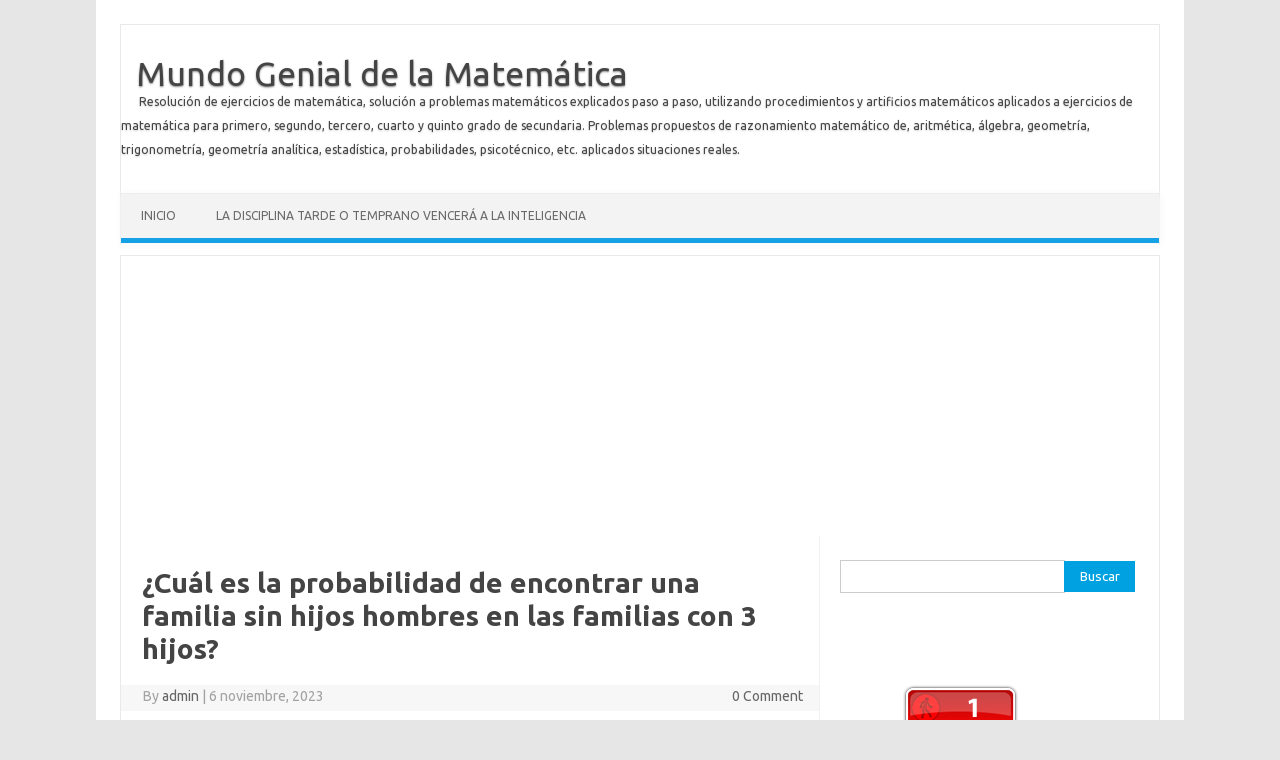

--- FILE ---
content_type: text/html; charset=UTF-8
request_url: https://mundogenial.com/2023/11/06/cual-es-la-probabilidad-de-encontrar-una-familia-sin-hijos-hombres-en-las-familias-con-3-hijos/
body_size: 47462
content:
<!DOCTYPE html>
<!--[if IE 7]>
<html class="ie ie7" lang="es">
<![endif]-->
<!--[if IE 8]>
<html class="ie ie8" lang="es">
<![endif]-->
<!--[if !(IE 7) | !(IE 8)  ]><!-->
<html lang="es">
<!--<![endif]-->
<head>
<meta name="google-site-verification" content="P-G8ZIFAnfGLX0pzqaFoZxm4Owc-7qdpvNFjXZr3qzk" />
<meta charset="UTF-8" />
<meta name="viewport" content="width=device-width" />
<link rel="profile" href="http://gmpg.org/xfn/11" />
<link rel="pingback" href="https://mundogenial.com/xmlrpc.php" />
<!--[if lt IE 9]>
<script src="https://mundogenial.com/wp-content/themes/iconic-one/js/html5.js" type="text/javascript"></script>
<![endif]-->
<title>¿Cuál es la probabilidad de encontrar una familia sin hijos hombres en las familias con 3 hijos? &#8211; Mundo Genial de la Matemática</title>
<meta name='robots' content='max-image-preview:large' />
<link rel='dns-prefetch' href='//fonts.googleapis.com' />
<link rel="alternate" type="application/rss+xml" title="Mundo Genial de la Matemática &raquo; Feed" href="https://mundogenial.com/feed/" />
<link rel="alternate" type="application/rss+xml" title="Mundo Genial de la Matemática &raquo; Feed de los comentarios" href="https://mundogenial.com/comments/feed/" />
<link rel="alternate" type="application/rss+xml" title="Mundo Genial de la Matemática &raquo; Comentario ¿Cuál es la probabilidad de encontrar una familia sin hijos hombres en las familias con 3 hijos? del feed" href="https://mundogenial.com/2023/11/06/cual-es-la-probabilidad-de-encontrar-una-familia-sin-hijos-hombres-en-las-familias-con-3-hijos/feed/" />
<script type="text/javascript">
window._wpemojiSettings = {"baseUrl":"https:\/\/s.w.org\/images\/core\/emoji\/14.0.0\/72x72\/","ext":".png","svgUrl":"https:\/\/s.w.org\/images\/core\/emoji\/14.0.0\/svg\/","svgExt":".svg","source":{"concatemoji":"https:\/\/mundogenial.com\/wp-includes\/js\/wp-emoji-release.min.js?ver=6.1.9"}};
/*! This file is auto-generated */
!function(e,a,t){var n,r,o,i=a.createElement("canvas"),p=i.getContext&&i.getContext("2d");function s(e,t){var a=String.fromCharCode,e=(p.clearRect(0,0,i.width,i.height),p.fillText(a.apply(this,e),0,0),i.toDataURL());return p.clearRect(0,0,i.width,i.height),p.fillText(a.apply(this,t),0,0),e===i.toDataURL()}function c(e){var t=a.createElement("script");t.src=e,t.defer=t.type="text/javascript",a.getElementsByTagName("head")[0].appendChild(t)}for(o=Array("flag","emoji"),t.supports={everything:!0,everythingExceptFlag:!0},r=0;r<o.length;r++)t.supports[o[r]]=function(e){if(p&&p.fillText)switch(p.textBaseline="top",p.font="600 32px Arial",e){case"flag":return s([127987,65039,8205,9895,65039],[127987,65039,8203,9895,65039])?!1:!s([55356,56826,55356,56819],[55356,56826,8203,55356,56819])&&!s([55356,57332,56128,56423,56128,56418,56128,56421,56128,56430,56128,56423,56128,56447],[55356,57332,8203,56128,56423,8203,56128,56418,8203,56128,56421,8203,56128,56430,8203,56128,56423,8203,56128,56447]);case"emoji":return!s([129777,127995,8205,129778,127999],[129777,127995,8203,129778,127999])}return!1}(o[r]),t.supports.everything=t.supports.everything&&t.supports[o[r]],"flag"!==o[r]&&(t.supports.everythingExceptFlag=t.supports.everythingExceptFlag&&t.supports[o[r]]);t.supports.everythingExceptFlag=t.supports.everythingExceptFlag&&!t.supports.flag,t.DOMReady=!1,t.readyCallback=function(){t.DOMReady=!0},t.supports.everything||(n=function(){t.readyCallback()},a.addEventListener?(a.addEventListener("DOMContentLoaded",n,!1),e.addEventListener("load",n,!1)):(e.attachEvent("onload",n),a.attachEvent("onreadystatechange",function(){"complete"===a.readyState&&t.readyCallback()})),(e=t.source||{}).concatemoji?c(e.concatemoji):e.wpemoji&&e.twemoji&&(c(e.twemoji),c(e.wpemoji)))}(window,document,window._wpemojiSettings);
</script>
<style type="text/css">
img.wp-smiley,
img.emoji {
	display: inline !important;
	border: none !important;
	box-shadow: none !important;
	height: 1em !important;
	width: 1em !important;
	margin: 0 0.07em !important;
	vertical-align: -0.1em !important;
	background: none !important;
	padding: 0 !important;
}
</style>
	<link rel='stylesheet' id='wp-block-library-css' href='https://mundogenial.com/wp-includes/css/dist/block-library/style.min.css?ver=6.1.9' type='text/css' media='all' />
<link rel='stylesheet' id='classic-theme-styles-css' href='https://mundogenial.com/wp-includes/css/classic-themes.min.css?ver=1' type='text/css' media='all' />
<style id='global-styles-inline-css' type='text/css'>
body{--wp--preset--color--black: #000000;--wp--preset--color--cyan-bluish-gray: #abb8c3;--wp--preset--color--white: #ffffff;--wp--preset--color--pale-pink: #f78da7;--wp--preset--color--vivid-red: #cf2e2e;--wp--preset--color--luminous-vivid-orange: #ff6900;--wp--preset--color--luminous-vivid-amber: #fcb900;--wp--preset--color--light-green-cyan: #7bdcb5;--wp--preset--color--vivid-green-cyan: #00d084;--wp--preset--color--pale-cyan-blue: #8ed1fc;--wp--preset--color--vivid-cyan-blue: #0693e3;--wp--preset--color--vivid-purple: #9b51e0;--wp--preset--gradient--vivid-cyan-blue-to-vivid-purple: linear-gradient(135deg,rgba(6,147,227,1) 0%,rgb(155,81,224) 100%);--wp--preset--gradient--light-green-cyan-to-vivid-green-cyan: linear-gradient(135deg,rgb(122,220,180) 0%,rgb(0,208,130) 100%);--wp--preset--gradient--luminous-vivid-amber-to-luminous-vivid-orange: linear-gradient(135deg,rgba(252,185,0,1) 0%,rgba(255,105,0,1) 100%);--wp--preset--gradient--luminous-vivid-orange-to-vivid-red: linear-gradient(135deg,rgba(255,105,0,1) 0%,rgb(207,46,46) 100%);--wp--preset--gradient--very-light-gray-to-cyan-bluish-gray: linear-gradient(135deg,rgb(238,238,238) 0%,rgb(169,184,195) 100%);--wp--preset--gradient--cool-to-warm-spectrum: linear-gradient(135deg,rgb(74,234,220) 0%,rgb(151,120,209) 20%,rgb(207,42,186) 40%,rgb(238,44,130) 60%,rgb(251,105,98) 80%,rgb(254,248,76) 100%);--wp--preset--gradient--blush-light-purple: linear-gradient(135deg,rgb(255,206,236) 0%,rgb(152,150,240) 100%);--wp--preset--gradient--blush-bordeaux: linear-gradient(135deg,rgb(254,205,165) 0%,rgb(254,45,45) 50%,rgb(107,0,62) 100%);--wp--preset--gradient--luminous-dusk: linear-gradient(135deg,rgb(255,203,112) 0%,rgb(199,81,192) 50%,rgb(65,88,208) 100%);--wp--preset--gradient--pale-ocean: linear-gradient(135deg,rgb(255,245,203) 0%,rgb(182,227,212) 50%,rgb(51,167,181) 100%);--wp--preset--gradient--electric-grass: linear-gradient(135deg,rgb(202,248,128) 0%,rgb(113,206,126) 100%);--wp--preset--gradient--midnight: linear-gradient(135deg,rgb(2,3,129) 0%,rgb(40,116,252) 100%);--wp--preset--duotone--dark-grayscale: url('#wp-duotone-dark-grayscale');--wp--preset--duotone--grayscale: url('#wp-duotone-grayscale');--wp--preset--duotone--purple-yellow: url('#wp-duotone-purple-yellow');--wp--preset--duotone--blue-red: url('#wp-duotone-blue-red');--wp--preset--duotone--midnight: url('#wp-duotone-midnight');--wp--preset--duotone--magenta-yellow: url('#wp-duotone-magenta-yellow');--wp--preset--duotone--purple-green: url('#wp-duotone-purple-green');--wp--preset--duotone--blue-orange: url('#wp-duotone-blue-orange');--wp--preset--font-size--small: 13px;--wp--preset--font-size--medium: 20px;--wp--preset--font-size--large: 36px;--wp--preset--font-size--x-large: 42px;--wp--preset--spacing--20: 0.44rem;--wp--preset--spacing--30: 0.67rem;--wp--preset--spacing--40: 1rem;--wp--preset--spacing--50: 1.5rem;--wp--preset--spacing--60: 2.25rem;--wp--preset--spacing--70: 3.38rem;--wp--preset--spacing--80: 5.06rem;}:where(.is-layout-flex){gap: 0.5em;}body .is-layout-flow > .alignleft{float: left;margin-inline-start: 0;margin-inline-end: 2em;}body .is-layout-flow > .alignright{float: right;margin-inline-start: 2em;margin-inline-end: 0;}body .is-layout-flow > .aligncenter{margin-left: auto !important;margin-right: auto !important;}body .is-layout-constrained > .alignleft{float: left;margin-inline-start: 0;margin-inline-end: 2em;}body .is-layout-constrained > .alignright{float: right;margin-inline-start: 2em;margin-inline-end: 0;}body .is-layout-constrained > .aligncenter{margin-left: auto !important;margin-right: auto !important;}body .is-layout-constrained > :where(:not(.alignleft):not(.alignright):not(.alignfull)){max-width: var(--wp--style--global--content-size);margin-left: auto !important;margin-right: auto !important;}body .is-layout-constrained > .alignwide{max-width: var(--wp--style--global--wide-size);}body .is-layout-flex{display: flex;}body .is-layout-flex{flex-wrap: wrap;align-items: center;}body .is-layout-flex > *{margin: 0;}:where(.wp-block-columns.is-layout-flex){gap: 2em;}.has-black-color{color: var(--wp--preset--color--black) !important;}.has-cyan-bluish-gray-color{color: var(--wp--preset--color--cyan-bluish-gray) !important;}.has-white-color{color: var(--wp--preset--color--white) !important;}.has-pale-pink-color{color: var(--wp--preset--color--pale-pink) !important;}.has-vivid-red-color{color: var(--wp--preset--color--vivid-red) !important;}.has-luminous-vivid-orange-color{color: var(--wp--preset--color--luminous-vivid-orange) !important;}.has-luminous-vivid-amber-color{color: var(--wp--preset--color--luminous-vivid-amber) !important;}.has-light-green-cyan-color{color: var(--wp--preset--color--light-green-cyan) !important;}.has-vivid-green-cyan-color{color: var(--wp--preset--color--vivid-green-cyan) !important;}.has-pale-cyan-blue-color{color: var(--wp--preset--color--pale-cyan-blue) !important;}.has-vivid-cyan-blue-color{color: var(--wp--preset--color--vivid-cyan-blue) !important;}.has-vivid-purple-color{color: var(--wp--preset--color--vivid-purple) !important;}.has-black-background-color{background-color: var(--wp--preset--color--black) !important;}.has-cyan-bluish-gray-background-color{background-color: var(--wp--preset--color--cyan-bluish-gray) !important;}.has-white-background-color{background-color: var(--wp--preset--color--white) !important;}.has-pale-pink-background-color{background-color: var(--wp--preset--color--pale-pink) !important;}.has-vivid-red-background-color{background-color: var(--wp--preset--color--vivid-red) !important;}.has-luminous-vivid-orange-background-color{background-color: var(--wp--preset--color--luminous-vivid-orange) !important;}.has-luminous-vivid-amber-background-color{background-color: var(--wp--preset--color--luminous-vivid-amber) !important;}.has-light-green-cyan-background-color{background-color: var(--wp--preset--color--light-green-cyan) !important;}.has-vivid-green-cyan-background-color{background-color: var(--wp--preset--color--vivid-green-cyan) !important;}.has-pale-cyan-blue-background-color{background-color: var(--wp--preset--color--pale-cyan-blue) !important;}.has-vivid-cyan-blue-background-color{background-color: var(--wp--preset--color--vivid-cyan-blue) !important;}.has-vivid-purple-background-color{background-color: var(--wp--preset--color--vivid-purple) !important;}.has-black-border-color{border-color: var(--wp--preset--color--black) !important;}.has-cyan-bluish-gray-border-color{border-color: var(--wp--preset--color--cyan-bluish-gray) !important;}.has-white-border-color{border-color: var(--wp--preset--color--white) !important;}.has-pale-pink-border-color{border-color: var(--wp--preset--color--pale-pink) !important;}.has-vivid-red-border-color{border-color: var(--wp--preset--color--vivid-red) !important;}.has-luminous-vivid-orange-border-color{border-color: var(--wp--preset--color--luminous-vivid-orange) !important;}.has-luminous-vivid-amber-border-color{border-color: var(--wp--preset--color--luminous-vivid-amber) !important;}.has-light-green-cyan-border-color{border-color: var(--wp--preset--color--light-green-cyan) !important;}.has-vivid-green-cyan-border-color{border-color: var(--wp--preset--color--vivid-green-cyan) !important;}.has-pale-cyan-blue-border-color{border-color: var(--wp--preset--color--pale-cyan-blue) !important;}.has-vivid-cyan-blue-border-color{border-color: var(--wp--preset--color--vivid-cyan-blue) !important;}.has-vivid-purple-border-color{border-color: var(--wp--preset--color--vivid-purple) !important;}.has-vivid-cyan-blue-to-vivid-purple-gradient-background{background: var(--wp--preset--gradient--vivid-cyan-blue-to-vivid-purple) !important;}.has-light-green-cyan-to-vivid-green-cyan-gradient-background{background: var(--wp--preset--gradient--light-green-cyan-to-vivid-green-cyan) !important;}.has-luminous-vivid-amber-to-luminous-vivid-orange-gradient-background{background: var(--wp--preset--gradient--luminous-vivid-amber-to-luminous-vivid-orange) !important;}.has-luminous-vivid-orange-to-vivid-red-gradient-background{background: var(--wp--preset--gradient--luminous-vivid-orange-to-vivid-red) !important;}.has-very-light-gray-to-cyan-bluish-gray-gradient-background{background: var(--wp--preset--gradient--very-light-gray-to-cyan-bluish-gray) !important;}.has-cool-to-warm-spectrum-gradient-background{background: var(--wp--preset--gradient--cool-to-warm-spectrum) !important;}.has-blush-light-purple-gradient-background{background: var(--wp--preset--gradient--blush-light-purple) !important;}.has-blush-bordeaux-gradient-background{background: var(--wp--preset--gradient--blush-bordeaux) !important;}.has-luminous-dusk-gradient-background{background: var(--wp--preset--gradient--luminous-dusk) !important;}.has-pale-ocean-gradient-background{background: var(--wp--preset--gradient--pale-ocean) !important;}.has-electric-grass-gradient-background{background: var(--wp--preset--gradient--electric-grass) !important;}.has-midnight-gradient-background{background: var(--wp--preset--gradient--midnight) !important;}.has-small-font-size{font-size: var(--wp--preset--font-size--small) !important;}.has-medium-font-size{font-size: var(--wp--preset--font-size--medium) !important;}.has-large-font-size{font-size: var(--wp--preset--font-size--large) !important;}.has-x-large-font-size{font-size: var(--wp--preset--font-size--x-large) !important;}
.wp-block-navigation a:where(:not(.wp-element-button)){color: inherit;}
:where(.wp-block-columns.is-layout-flex){gap: 2em;}
.wp-block-pullquote{font-size: 1.5em;line-height: 1.6;}
</style>
<link rel='stylesheet' id='stylesheet-css' href='https://mundogenial.com/wp-content/plugins/popular-post-widget/inc/style.css?ver=6.1.9' type='text/css' media='all' />
<link rel='stylesheet' id='themonic-fonts-css' href='https://fonts.googleapis.com/css?family=Ubuntu:400,700&#038;subset=latin,latin-ext' type='text/css' media='all' />
<link rel='stylesheet' id='themonic-style-css' href='https://mundogenial.com/wp-content/themes/iconic-one/style.css?ver=1.7.8' type='text/css' media='all' />
<link rel='stylesheet' id='custom-style-css' href='https://mundogenial.com/wp-content/themes/iconic-one/custom.css?ver=6.1.9' type='text/css' media='all' />
<!--[if lt IE 9]>
<link rel='stylesheet' id='themonic-ie-css' href='https://mundogenial.com/wp-content/themes/iconic-one/css/ie.css?ver=20130305' type='text/css' media='all' />
<![endif]-->
<link rel='stylesheet' id='A2A_SHARE_SAVE-css' href='https://mundogenial.com/wp-content/plugins/add-to-any/addtoany.min.css?ver=1.9' type='text/css' media='all' />
<link rel="https://api.w.org/" href="https://mundogenial.com/wp-json/" /><link rel="alternate" type="application/json" href="https://mundogenial.com/wp-json/wp/v2/posts/14940" /><link rel="EditURI" type="application/rsd+xml" title="RSD" href="https://mundogenial.com/xmlrpc.php?rsd" />
<link rel="wlwmanifest" type="application/wlwmanifest+xml" href="https://mundogenial.com/wp-includes/wlwmanifest.xml" />
<meta name="generator" content="WordPress 6.1.9" />
<link rel="canonical" href="https://mundogenial.com/2023/11/06/cual-es-la-probabilidad-de-encontrar-una-familia-sin-hijos-hombres-en-las-familias-con-3-hijos/" />
<link rel='shortlink' href='https://mundogenial.com/?p=14940' />
<link rel="alternate" type="application/json+oembed" href="https://mundogenial.com/wp-json/oembed/1.0/embed?url=https%3A%2F%2Fmundogenial.com%2F2023%2F11%2F06%2Fcual-es-la-probabilidad-de-encontrar-una-familia-sin-hijos-hombres-en-las-familias-con-3-hijos%2F" />
<link rel="alternate" type="text/xml+oembed" href="https://mundogenial.com/wp-json/oembed/1.0/embed?url=https%3A%2F%2Fmundogenial.com%2F2023%2F11%2F06%2Fcual-es-la-probabilidad-de-encontrar-una-familia-sin-hijos-hombres-en-las-familias-con-3-hijos%2F&#038;format=xml" />

<script type="text/javascript"><!--
var a2a_config=a2a_config||{},wpa2a={done:false,html_done:false,script_ready:false,script_load:function(){var a=document.createElement('script'),s=document.getElementsByTagName('script')[0];a.type='text/javascript';a.async=true;a.src='https://static.addtoany.com/menu/page.js';s.parentNode.insertBefore(a,s);wpa2a.script_load=function(){};},script_onready:function(){if(a2a.type=='page'){wpa2a.script_ready=true;if(wpa2a.html_done)wpa2a.init();}},init:function(){for(var i=0,el,target,targets=wpa2a.targets,length=targets.length;i<length;i++){el=document.getElementById('wpa2a_'+(i+1));target=targets[i];a2a_config.linkname=target.title;a2a_config.linkurl=target.url;if(el){a2a.init('page',{target:el});el.id='';}wpa2a.done=true;}wpa2a.targets=[];}};a2a_config.tracking_callback=['ready',wpa2a.script_onready];a2a_localize = {
	Share: "Compartir",
	Save: "Guardar",
	Subscribe: "Suscribirse",
	Email: "Email",
	Bookmark: "Marcador",
	ShowAll: "Mostrar todo",
	ShowLess: "Mostrar menos",
	FindServices: "Buscar servicios(s)",
	FindAnyServiceToAddTo: "Buscar servicio",
	PoweredBy: "Servicio ofrecido por",
	ShareViaEmail: "Share via email",
	SubscribeViaEmail: "Subscribe via email",
	BookmarkInYourBrowser: "Agregar a marcadores de tu navegador",
	BookmarkInstructions: "Press Ctrl+D or \u2318+D to bookmark this page",
	AddToYourFavorites: "Agregar a favoritos",
	SendFromWebOrProgram: "Send from any email address or email program",
	EmailProgram: "Email program"
};

//--></script>
</head>
<body class="post-template-default single single-post postid-14940 single-format-standard custom-font-enabled single-author">
<div id="page" class="site">
	<header id="masthead" class="site-header" role="banner">
					<div class="io-title-description">
			<a href="https://mundogenial.com/" title="Mundo Genial de la Matemática" rel="home">Mundo Genial de la Matemática</a>
				<br .../> 
								 <a class="site-description">Resolución de ejercicios de matemática, solución a problemas matemáticos explicados paso a paso, utilizando procedimientos y artificios matemáticos aplicados a ejercicios de matemática para primero, segundo, tercero, cuarto y quinto grado de secundaria. Problemas propuestos de razonamiento matemático de, aritmética, álgebra, geometría, trigonometría, geometría analítica, estadística, probabilidades, psicotécnico, etc. aplicados situaciones reales.</a>
						</div>
		
		
		<nav id="site-navigation" class="themonic-nav" role="navigation">
			<a class="assistive-text" href="#main" title="Skip to content">Skip to content</a>
			<ul id="menu-top" class="nav-menu"><li ><a href="https://mundogenial.com/">Inicio</a></li><li class="page_item page-item-31"><a href="https://mundogenial.com/estilos-de-aprendizaje/">LA DISCIPLINA TARDE O TEMPRANO VENCERÁ A LA INTELIGENCIA</a></li>
</ul>
		</nav><!-- #site-navigation -->
		<div class="clear"></div>
	</header><!-- #masthead -->

	<div id="main" class="wrapper">

<script async src="//pagead2.googlesyndication.com/pagead/js/adsbygoogle.js"></script>
<!-- Encabezado adaptable -->
<ins class="adsbygoogle"
     style="display:block"
     data-ad-client="ca-pub-6085298947424139"
     data-ad-slot="8975263784"
     data-ad-format="auto"></ins>
<script>
(adsbygoogle = window.adsbygoogle || []).push({});
</script>	<div id="primary" class="site-content">
		<div id="content" role="main">

			
				
	<article id="post-14940" class="post-14940 post type-post status-publish format-standard has-post-thumbnail hentry category-estadistica tag-juan-ramos-cutimbo-en-mundogenial-com-de-la-matematica tag-lucy-elena-en-mundogenial-com-de-la-matematica">
				<header class="entry-header">
						<h1 class="entry-title"><strong>¿Cuál es la probabilidad de encontrar una familia sin hijos hombres en las familias con 3 hijos?</strong></h1>
									
		<div class="below-title-meta">
		<div class="adt">
		By        <span class="vcard author">
			<span class="fn"><a href="https://mundogenial.com/author/admin/" title="Entradas de admin" rel="author">admin</a></span>
        </span>
        <span class="meta-sep">|</span> 
			<span class="date updated">6 noviembre, 2023</span>		 
        </div>
		<div class="adt-comment">
		<a class="link-comments" href="https://mundogenial.com/2023/11/06/cual-es-la-probabilidad-de-encontrar-una-familia-sin-hijos-hombres-en-las-familias-con-3-hijos/#respond">0 Comment</a> 
        </div>       
		</div><!-- below title meta end -->
			
						
		</header><!-- .entry-header -->

							<div class="entry-content">
						
<figure class="wp-block-image size-full"><a href="http://mundogenial.com/wp-content/uploads/2023/11/cual-es-la-probabilidad.....jpg" target="_blank" rel="noreferrer noopener"><img decoding="async" width="660" height="258" src="http://mundogenial.com/wp-content/uploads/2023/11/cual-es-la-probabilidad.....jpg" alt="" class="wp-image-14941" srcset="https://mundogenial.com/wp-content/uploads/2023/11/cual-es-la-probabilidad.....jpg 660w, https://mundogenial.com/wp-content/uploads/2023/11/cual-es-la-probabilidad....-300x117.jpg 300w" sizes="(max-width: 660px) 100vw, 660px" /></a></figure>

<!-- Quick Adsense WordPress Plugin: http://quicksense.net/ -->
<div style="float:none;margin:10px 0 10px 0;text-align:center;">
<div style=text-align:center;">
publicidad
</div>
<script async src="//pagead2.googlesyndication.com/pagead/js/adsbygoogle.js"></script>
<!-- Mundogenial 300x250 -->
<ins class="adsbygoogle"
     style="display:inline-block;width:300px;height:250px"
     data-ad-client="ca-pub-6085298947424139"
     data-ad-slot="5287360607"></ins>
<script>
(adsbygoogle = window.adsbygoogle || []).push({});
</script>
</div>

<div style="font-size:0px;height:0px;line-height:0px;margin:0;padding:0;clear:both"></div><div class="addtoany_share_save_container addtoany_content_bottom"><div class="a2a_kit a2a_kit_size_32 addtoany_list a2a_target" id="wpa2a_1"><a class="a2a_button_facebook" href="http://www.addtoany.com/add_to/facebook?linkurl=https%3A%2F%2Fmundogenial.com%2F2023%2F11%2F06%2Fcual-es-la-probabilidad-de-encontrar-una-familia-sin-hijos-hombres-en-las-familias-con-3-hijos%2F&amp;linkname=%C2%BFCu%C3%A1l%20es%20la%20probabilidad%20de%20encontrar%20una%20familia%20sin%20hijos%20hombres%20en%20las%20familias%20con%203%20hijos%3F" title="Facebook" rel="nofollow" target="_blank"></a><a class="a2a_button_twitter" href="http://www.addtoany.com/add_to/twitter?linkurl=https%3A%2F%2Fmundogenial.com%2F2023%2F11%2F06%2Fcual-es-la-probabilidad-de-encontrar-una-familia-sin-hijos-hombres-en-las-familias-con-3-hijos%2F&amp;linkname=%C2%BFCu%C3%A1l%20es%20la%20probabilidad%20de%20encontrar%20una%20familia%20sin%20hijos%20hombres%20en%20las%20familias%20con%203%20hijos%3F" title="Twitter" rel="nofollow" target="_blank"></a><a class="a2a_button_google_plus" href="http://www.addtoany.com/add_to/google_plus?linkurl=https%3A%2F%2Fmundogenial.com%2F2023%2F11%2F06%2Fcual-es-la-probabilidad-de-encontrar-una-familia-sin-hijos-hombres-en-las-familias-con-3-hijos%2F&amp;linkname=%C2%BFCu%C3%A1l%20es%20la%20probabilidad%20de%20encontrar%20una%20familia%20sin%20hijos%20hombres%20en%20las%20familias%20con%203%20hijos%3F" title="Google+" rel="nofollow" target="_blank"></a><a class="a2a_dd addtoany_share_save" href="https://www.addtoany.com/share_save"></a>
<script type="text/javascript"><!--
wpa2a.script_load();
//--></script>
</div></div>											</div><!-- .entry-content -->
		
	<footer class="entry-meta">
					<span>Category: <a href="https://mundogenial.com/category/estadistica/" rel="category tag">ESTADÍSTICA</a></span>
								<span>Etiquetas: <a href="https://mundogenial.com/tag/juan-ramos-cutimbo-en-mundogenial-com-de-la-matematica/" rel="tag">Juan Ramos Cutimbo en mundogenial.com de la matemática</a>, <a href="https://mundogenial.com/tag/lucy-elena-en-mundogenial-com-de-la-matematica/" rel="tag">lucy elena en mundogenial.com de la matemática</a></span>
			
           						</footer><!-- .entry-meta -->
	</article><!-- #post -->
				<nav class="nav-single">
					<div class="assistive-text">Post navigation</div>
					<span class="nav-previous"><a href="https://mundogenial.com/2023/11/03/la-estrella-alfa-centauro-esta-a-429-anos-luz-de-la-tierra-expresa-en-km-y-en-notacion-cientifica-esa-distancia/" rel="prev"><span class="meta-nav">&larr;</span> <strong>La estrella Alfa &#8211; Centauro está a 4,29 años-luz de la Tierra. Expresa en km y en notación científica esa distancia.</strong></a></span>
					<span class="nav-next"><a href="https://mundogenial.com/2023/11/14/jerarquia-de-operaciones-basicas/" rel="next">JERARQUÍA DE OPERACIONES BÁSICAS <span class="meta-nav">&rarr;</span></a></span>
				</nav><!-- .nav-single -->

				
<div id="comments" class="comments-area">

	
	
		<div id="respond" class="comment-respond">
		<h3 id="reply-title" class="comment-reply-title">Deja una respuesta <small><a rel="nofollow" id="cancel-comment-reply-link" href="/2023/11/06/cual-es-la-probabilidad-de-encontrar-una-familia-sin-hijos-hombres-en-las-familias-con-3-hijos/#respond" style="display:none;">Cancelar la respuesta</a></small></h3><form action="https://mundogenial.com/wp-comments-post.php" method="post" id="commentform" class="comment-form"><p class="comment-notes"><span id="email-notes">Tu dirección de correo electrónico no será publicada.</span> <span class="required-field-message">Los campos obligatorios están marcados con <span class="required">*</span></span></p><p class="comment-form-comment"><label for="comment">Comentario <span class="required">*</span></label> <textarea id="comment" name="comment" cols="45" rows="8" maxlength="65525" required="required"></textarea></p><p class="comment-form-author"><label for="author">Nombre <span class="required">*</span></label> <input id="author" name="author" type="text" value="" size="30" maxlength="245" autocomplete="name" required="required" /></p>
<p class="comment-form-email"><label for="email">Correo electrónico <span class="required">*</span></label> <input id="email" name="email" type="text" value="" size="30" maxlength="100" aria-describedby="email-notes" autocomplete="email" required="required" /></p>
<p class="comment-form-url"><label for="url">Web</label> <input id="url" name="url" type="text" value="" size="30" maxlength="200" autocomplete="url" /></p>
<p class="comment-form-cookies-consent"><input id="wp-comment-cookies-consent" name="wp-comment-cookies-consent" type="checkbox" value="yes" /> <label for="wp-comment-cookies-consent">Guarda mi nombre, correo electrónico y web en este navegador para la próxima vez que comente.</label></p>
<p class="form-submit"><input name="submit" type="submit" id="submit" class="submit" value="Publicar el comentario" /> <input type='hidden' name='comment_post_ID' value='14940' id='comment_post_ID' />
<input type='hidden' name='comment_parent' id='comment_parent' value='0' />
</p></form>	</div><!-- #respond -->
	
</div><!-- #comments .comments-area -->
			
		</div><!-- #content -->
	</div><!-- #primary -->


			<div id="secondary" class="widget-area" role="complementary">
			<aside id="search-2" class="widget widget_search"><form role="search" method="get" id="searchform" class="searchform" action="https://mundogenial.com/">
				<div>
					<label class="screen-reader-text" for="s">Buscar:</label>
					<input type="text" value="" name="s" id="s" />
					<input type="submit" id="searchsubmit" value="Buscar" />
				</div>
			</form></aside><aside id="text-8" class="widget widget_text">			<div class="textwidget"><script async src="//pagead2.googlesyndication.com/pagead/js/adsbygoogle.js"></script>
<!-- Encabezado adaptable -->
<ins class="adsbygoogle"
     style="display:block"
     data-ad-client="ca-pub-6085298947424139"
     data-ad-slot="8975263784"
     data-ad-format="auto"></ins>
<script>
(adsbygoogle = window.adsbygoogle || []).push({});
</script></div>
		</aside>
		<aside id="recent-posts-2" class="widget widget_recent_entries">
		<p class="widget-title">Entradas recientes</p>
		<ul>
											<li>
					<a href="https://mundogenial.com/2025/09/26/poema-de-amor-confundido/">POEMA DE AMOR CONFUNDIDO</a>
									</li>
											<li>
					<a href="https://mundogenial.com/2025/09/26/un-poema-mas/">UN POEMA MÁS</a>
									</li>
											<li>
					<a href="https://mundogenial.com/2025/09/15/contaminacion-del-rio-de-tambo-arequipa-islay-valle-de-tambo-nov-2024-mundogenial-com-de-la-matematica/">CONTAMINACIÓN DEL RIO DE TAMBO (Arequipa &#8211; Islay &#8211; Valle de Tambo) Nov. 2024 &#8211; mundogenial.com de la matemática.</a>
									</li>
											<li>
					<a href="https://mundogenial.com/2025/09/09/google-gemini-y-mundogenial-com-con-intelitencia-artificial/">Google Gemini y mundogenial.com con INTELIGENCIA ARTIFICIAL</a>
									</li>
											<li>
					<a href="https://mundogenial.com/2025/09/09/inteligencia-artificial-y-mundogenial-com-con-chat-gpt-2025/">INTELIGENCIA ARTIFICIAL y MUNDOGENIAL.COM CON CHAT GPT &#8211; 2025</a>
									</li>
					</ul>

		</aside><aside id="popular_post_widget-2" class="widget widget_popular_post_widget"><p class="widget-title">Problemas más consultados</p><ul><li><a href="https://mundogenial.com/2015/08/07/medidas-de-almacenamiento/">MEDIDAS DE ALMACENAMIENTO:</a></li><li><a href="https://mundogenial.com/2015/03/07/jornada-escolar-completa-sesiones-de-aprendizaje/">SESIONES DE APRENDIZAJE &#8211; REFORZAMIENTO PEDAGÓGICO &#8211; JORNADA ESCOLAR COMPLETA 2017 &#8211; haga clic aquí</a></li><li><a href="https://mundogenial.com/2017/11/14/en-una-clase-hay-10-alumnas-rubias-20-morenas-cinco-alumnos-rubios-y-10-morenos-un-dia-asisten-45-alumnos-encontrar-la-probabilidad-de-que-un-alumno-a-sea-hombre-b-sea-mujer-morena/">En una clase hay 10 alumnas rubias, 20 morenas, cinco alumnos rubios y 10 morenos. Un día asisten 45 alumnos, encontrar la probabilidad de que un alumno:   A) Sea hombre.      B) Sea mujer morena.     C) Sea hombre o mujer.</a></li><li><a href="https://mundogenial.com/2017/11/14/se-lanzan-dos-dados-al-aire-y-se-anota-la-suma-de-los-puntos-obtenidos-se-pide-a-la-probabilidad-de-que-salga-el-7-b-la-probabilidad-de-que-el-numero-obtenido-sea-par-c-la-probabilidad-de/">Se lanzan dos dados al aire y se anota la suma de los puntos obtenidos. Se pide:  A)  La probabilidad de que salga el 7.  B)  La probabilidad de que el número obtenido sea par.   C) La probabilidad de que el número obtenido sea múltiplo de tres.</a></li><li><a href="https://mundogenial.com/2017/11/14/se-lanzan-tres-dados-encontrar-la-probabilidad-de-que-a-salga-6-en-todos-b-los-puntos-obtenidos-sumen-7/">Se lanzan tres dados. Encontrar la probabilidad de que:  A) Salga 6 en todos.    B)  Los puntos obtenidos sumen 7.</a></li></ul></aside><aside id="archives-2" class="widget widget_archive"><p class="widget-title">Archivos</p>
			<ul>
					<li><a href='https://mundogenial.com/2025/09/'>septiembre 2025</a></li>
	<li><a href='https://mundogenial.com/2025/07/'>julio 2025</a></li>
	<li><a href='https://mundogenial.com/2025/06/'>junio 2025</a></li>
	<li><a href='https://mundogenial.com/2025/05/'>mayo 2025</a></li>
	<li><a href='https://mundogenial.com/2024/11/'>noviembre 2024</a></li>
	<li><a href='https://mundogenial.com/2024/09/'>septiembre 2024</a></li>
	<li><a href='https://mundogenial.com/2024/08/'>agosto 2024</a></li>
	<li><a href='https://mundogenial.com/2024/07/'>julio 2024</a></li>
	<li><a href='https://mundogenial.com/2024/06/'>junio 2024</a></li>
	<li><a href='https://mundogenial.com/2024/05/'>mayo 2024</a></li>
	<li><a href='https://mundogenial.com/2024/04/'>abril 2024</a></li>
	<li><a href='https://mundogenial.com/2024/03/'>marzo 2024</a></li>
	<li><a href='https://mundogenial.com/2024/01/'>enero 2024</a></li>
	<li><a href='https://mundogenial.com/2023/12/'>diciembre 2023</a></li>
	<li><a href='https://mundogenial.com/2023/11/'>noviembre 2023</a></li>
	<li><a href='https://mundogenial.com/2023/10/'>octubre 2023</a></li>
	<li><a href='https://mundogenial.com/2023/09/'>septiembre 2023</a></li>
	<li><a href='https://mundogenial.com/2023/08/'>agosto 2023</a></li>
	<li><a href='https://mundogenial.com/2023/07/'>julio 2023</a></li>
	<li><a href='https://mundogenial.com/2023/06/'>junio 2023</a></li>
	<li><a href='https://mundogenial.com/2023/05/'>mayo 2023</a></li>
	<li><a href='https://mundogenial.com/2023/04/'>abril 2023</a></li>
	<li><a href='https://mundogenial.com/2023/03/'>marzo 2023</a></li>
	<li><a href='https://mundogenial.com/2023/02/'>febrero 2023</a></li>
	<li><a href='https://mundogenial.com/2023/01/'>enero 2023</a></li>
	<li><a href='https://mundogenial.com/2022/12/'>diciembre 2022</a></li>
	<li><a href='https://mundogenial.com/2022/11/'>noviembre 2022</a></li>
	<li><a href='https://mundogenial.com/2022/10/'>octubre 2022</a></li>
	<li><a href='https://mundogenial.com/2022/09/'>septiembre 2022</a></li>
	<li><a href='https://mundogenial.com/2022/08/'>agosto 2022</a></li>
	<li><a href='https://mundogenial.com/2022/07/'>julio 2022</a></li>
	<li><a href='https://mundogenial.com/2022/06/'>junio 2022</a></li>
	<li><a href='https://mundogenial.com/2022/05/'>mayo 2022</a></li>
	<li><a href='https://mundogenial.com/2022/04/'>abril 2022</a></li>
	<li><a href='https://mundogenial.com/2022/03/'>marzo 2022</a></li>
	<li><a href='https://mundogenial.com/2022/02/'>febrero 2022</a></li>
	<li><a href='https://mundogenial.com/2022/01/'>enero 2022</a></li>
	<li><a href='https://mundogenial.com/2021/12/'>diciembre 2021</a></li>
	<li><a href='https://mundogenial.com/2021/11/'>noviembre 2021</a></li>
	<li><a href='https://mundogenial.com/2021/10/'>octubre 2021</a></li>
	<li><a href='https://mundogenial.com/2021/09/'>septiembre 2021</a></li>
	<li><a href='https://mundogenial.com/2021/08/'>agosto 2021</a></li>
	<li><a href='https://mundogenial.com/2021/07/'>julio 2021</a></li>
	<li><a href='https://mundogenial.com/2021/06/'>junio 2021</a></li>
	<li><a href='https://mundogenial.com/2021/05/'>mayo 2021</a></li>
	<li><a href='https://mundogenial.com/2021/04/'>abril 2021</a></li>
	<li><a href='https://mundogenial.com/2021/03/'>marzo 2021</a></li>
	<li><a href='https://mundogenial.com/2021/02/'>febrero 2021</a></li>
	<li><a href='https://mundogenial.com/2021/01/'>enero 2021</a></li>
	<li><a href='https://mundogenial.com/2020/12/'>diciembre 2020</a></li>
	<li><a href='https://mundogenial.com/2020/11/'>noviembre 2020</a></li>
	<li><a href='https://mundogenial.com/2020/10/'>octubre 2020</a></li>
	<li><a href='https://mundogenial.com/2020/09/'>septiembre 2020</a></li>
	<li><a href='https://mundogenial.com/2020/08/'>agosto 2020</a></li>
	<li><a href='https://mundogenial.com/2020/07/'>julio 2020</a></li>
	<li><a href='https://mundogenial.com/2020/06/'>junio 2020</a></li>
	<li><a href='https://mundogenial.com/2020/05/'>mayo 2020</a></li>
	<li><a href='https://mundogenial.com/2020/04/'>abril 2020</a></li>
	<li><a href='https://mundogenial.com/2020/03/'>marzo 2020</a></li>
	<li><a href='https://mundogenial.com/2020/02/'>febrero 2020</a></li>
	<li><a href='https://mundogenial.com/2020/01/'>enero 2020</a></li>
	<li><a href='https://mundogenial.com/2019/12/'>diciembre 2019</a></li>
	<li><a href='https://mundogenial.com/2019/11/'>noviembre 2019</a></li>
	<li><a href='https://mundogenial.com/2019/10/'>octubre 2019</a></li>
	<li><a href='https://mundogenial.com/2019/09/'>septiembre 2019</a></li>
	<li><a href='https://mundogenial.com/2019/08/'>agosto 2019</a></li>
	<li><a href='https://mundogenial.com/2019/07/'>julio 2019</a></li>
	<li><a href='https://mundogenial.com/2019/06/'>junio 2019</a></li>
	<li><a href='https://mundogenial.com/2019/05/'>mayo 2019</a></li>
	<li><a href='https://mundogenial.com/2019/04/'>abril 2019</a></li>
	<li><a href='https://mundogenial.com/2019/03/'>marzo 2019</a></li>
	<li><a href='https://mundogenial.com/2019/02/'>febrero 2019</a></li>
	<li><a href='https://mundogenial.com/2019/01/'>enero 2019</a></li>
	<li><a href='https://mundogenial.com/2018/12/'>diciembre 2018</a></li>
	<li><a href='https://mundogenial.com/2018/11/'>noviembre 2018</a></li>
	<li><a href='https://mundogenial.com/2018/10/'>octubre 2018</a></li>
	<li><a href='https://mundogenial.com/2018/09/'>septiembre 2018</a></li>
	<li><a href='https://mundogenial.com/2018/08/'>agosto 2018</a></li>
	<li><a href='https://mundogenial.com/2018/07/'>julio 2018</a></li>
	<li><a href='https://mundogenial.com/2018/06/'>junio 2018</a></li>
	<li><a href='https://mundogenial.com/2018/05/'>mayo 2018</a></li>
	<li><a href='https://mundogenial.com/2018/04/'>abril 2018</a></li>
	<li><a href='https://mundogenial.com/2018/03/'>marzo 2018</a></li>
	<li><a href='https://mundogenial.com/2018/02/'>febrero 2018</a></li>
	<li><a href='https://mundogenial.com/2018/01/'>enero 2018</a></li>
	<li><a href='https://mundogenial.com/2017/12/'>diciembre 2017</a></li>
	<li><a href='https://mundogenial.com/2017/11/'>noviembre 2017</a></li>
	<li><a href='https://mundogenial.com/2017/10/'>octubre 2017</a></li>
	<li><a href='https://mundogenial.com/2017/09/'>septiembre 2017</a></li>
	<li><a href='https://mundogenial.com/2017/08/'>agosto 2017</a></li>
	<li><a href='https://mundogenial.com/2017/07/'>julio 2017</a></li>
	<li><a href='https://mundogenial.com/2017/06/'>junio 2017</a></li>
	<li><a href='https://mundogenial.com/2017/05/'>mayo 2017</a></li>
	<li><a href='https://mundogenial.com/2017/04/'>abril 2017</a></li>
	<li><a href='https://mundogenial.com/2017/03/'>marzo 2017</a></li>
	<li><a href='https://mundogenial.com/2017/02/'>febrero 2017</a></li>
	<li><a href='https://mundogenial.com/2017/01/'>enero 2017</a></li>
	<li><a href='https://mundogenial.com/2016/12/'>diciembre 2016</a></li>
	<li><a href='https://mundogenial.com/2016/11/'>noviembre 2016</a></li>
	<li><a href='https://mundogenial.com/2016/10/'>octubre 2016</a></li>
	<li><a href='https://mundogenial.com/2016/09/'>septiembre 2016</a></li>
	<li><a href='https://mundogenial.com/2016/08/'>agosto 2016</a></li>
	<li><a href='https://mundogenial.com/2016/07/'>julio 2016</a></li>
	<li><a href='https://mundogenial.com/2016/06/'>junio 2016</a></li>
	<li><a href='https://mundogenial.com/2016/05/'>mayo 2016</a></li>
	<li><a href='https://mundogenial.com/2016/04/'>abril 2016</a></li>
	<li><a href='https://mundogenial.com/2016/03/'>marzo 2016</a></li>
	<li><a href='https://mundogenial.com/2016/02/'>febrero 2016</a></li>
	<li><a href='https://mundogenial.com/2016/01/'>enero 2016</a></li>
	<li><a href='https://mundogenial.com/2015/12/'>diciembre 2015</a></li>
	<li><a href='https://mundogenial.com/2015/11/'>noviembre 2015</a></li>
	<li><a href='https://mundogenial.com/2015/10/'>octubre 2015</a></li>
	<li><a href='https://mundogenial.com/2015/09/'>septiembre 2015</a></li>
	<li><a href='https://mundogenial.com/2015/08/'>agosto 2015</a></li>
	<li><a href='https://mundogenial.com/2015/07/'>julio 2015</a></li>
	<li><a href='https://mundogenial.com/2015/06/'>junio 2015</a></li>
	<li><a href='https://mundogenial.com/2015/05/'>mayo 2015</a></li>
	<li><a href='https://mundogenial.com/2015/04/'>abril 2015</a></li>
	<li><a href='https://mundogenial.com/2015/03/'>marzo 2015</a></li>
	<li><a href='https://mundogenial.com/2015/02/'>febrero 2015</a></li>
	<li><a href='https://mundogenial.com/2015/01/'>enero 2015</a></li>
	<li><a href='https://mundogenial.com/2014/12/'>diciembre 2014</a></li>
	<li><a href='https://mundogenial.com/2014/11/'>noviembre 2014</a></li>
	<li><a href='https://mundogenial.com/2014/10/'>octubre 2014</a></li>
			</ul>

			</aside><aside id="categories-2" class="widget widget_categories"><p class="widget-title">Categorías</p>
			<ul>
					<li class="cat-item cat-item-5"><a href="https://mundogenial.com/category/algebra/">ALGEBRA</a>
</li>
	<li class="cat-item cat-item-6"><a href="https://mundogenial.com/category/aritmetica/">ARITMÉTICA</a>
</li>
	<li class="cat-item cat-item-16"><a href="https://mundogenial.com/category/articulos-interesantes-para-el-cerebro/">ARTÍCULOS INTERESANTES PARA EL CEREBRO</a>
</li>
	<li class="cat-item cat-item-32"><a href="https://mundogenial.com/category/chistes-para-mi-salud/">CHISTES PARA MI SALUD</a>
</li>
	<li class="cat-item cat-item-15"><a href="https://mundogenial.com/category/comprension-de-lecturas-hermosas/">COMPRENSIÓN DE LECTURAS HERMOSAS</a>
</li>
	<li class="cat-item cat-item-710"><a href="https://mundogenial.com/category/creacion-mundogenial-com-16-10-2014/">CREACIÓN MUNDOGENIAL.COM &#8211; 16-10-2014</a>
</li>
	<li class="cat-item cat-item-12"><a href="https://mundogenial.com/category/estadistica/">ESTADÍSTICA</a>
</li>
	<li class="cat-item cat-item-782"><a href="https://mundogenial.com/category/fisica-basica/">FÍSICA BÁSICA</a>
</li>
	<li class="cat-item cat-item-348"><a href="https://mundogenial.com/category/geogebra/">GEOGEBRA</a>
</li>
	<li class="cat-item cat-item-7"><a href="https://mundogenial.com/category/geometria/">GEOMETRÍA</a>
</li>
	<li class="cat-item cat-item-8"><a href="https://mundogenial.com/category/geometria-analitica/">GEOMETRÍA ANALÍTICA</a>
</li>
	<li class="cat-item cat-item-141"><a href="https://mundogenial.com/category/habilidad-aritmetica/">habilidad aritmética</a>
</li>
	<li class="cat-item cat-item-118"><a href="https://mundogenial.com/category/hallando-alturas/">hallando alturas</a>
</li>
	<li class="cat-item cat-item-11"><a href="https://mundogenial.com/category/juegos-curiosidades-y-razonamiento/">JUEGOS, CURIOSIDADES Y RAZONAMIENTO</a>
</li>
	<li class="cat-item cat-item-33"><a href="https://mundogenial.com/category/lecturas-hermosas/">LECTURAS HERMOSAS</a>
</li>
	<li class="cat-item cat-item-2"><a href="https://mundogenial.com/category/matematica/">MATEMÁTICA</a>
</li>
	<li class="cat-item cat-item-13"><a href="https://mundogenial.com/category/minedu/">MINEDU</a>
</li>
	<li class="cat-item cat-item-17"><a href="https://mundogenial.com/category/modelos-de-examen-docente-2013/">MODELOS DE EXAMEN DOCENTE</a>
</li>
	<li class="cat-item cat-item-84"><a href="https://mundogenial.com/category/muelle/">Muelle</a>
</li>
	<li class="cat-item cat-item-30"><a href="https://mundogenial.com/category/mundogenial-reciclando/">MUNDOGENIAL RECICLANDO</a>
</li>
	<li class="cat-item cat-item-18"><a href="https://mundogenial.com/category/padron-nacional-fonavistas-beneficiarios-primer-grupo-2015/">PADRÓN NACIONAL FONAVISTAS BENEFICIARIOS PRIMER GRUPO 2015</a>
</li>
	<li class="cat-item cat-item-48"><a href="https://mundogenial.com/category/pelicula-coralaque-cocachacra-islay-arequipa/">PELÍCULA CORALAQUE &#8211; COCACHACRA -ISLAY &#8211; AREQUIPA</a>
</li>
	<li class="cat-item cat-item-23"><a href="https://mundogenial.com/category/practica-matematica-1/">PRÁCTICA MATEMÁTICA 1</a>
</li>
	<li class="cat-item cat-item-22"><a href="https://mundogenial.com/category/practica-matematica-3/">PRÁCTICA MATEMÁTICA 3</a>
</li>
	<li class="cat-item cat-item-26"><a href="https://mundogenial.com/category/practica-matematica-5/">PRÁCTICA MATEMÁTICA 5</a>
</li>
	<li class="cat-item cat-item-21"><a href="https://mundogenial.com/category/programaciones-curriculares-de-matematica/">PROGRAMACIONES CURRICULARES DE MATEMÁTICA</a>
</li>
	<li class="cat-item cat-item-20"><a href="https://mundogenial.com/category/programaciones-curriculares-de-matematica-2014/">PROGRAMACIONES CURRICULARES DE MATEMÁTICA 2014</a>
</li>
	<li class="cat-item cat-item-19"><a href="https://mundogenial.com/category/pruebas-escritas-para-profesores/">PRUEBAS ESCRITAS PARA PROFESORES</a>
</li>
	<li class="cat-item cat-item-29"><a href="https://mundogenial.com/category/radios-emisoras-del-peru-y-mundo/">RADIOS &#8211; EMISORAS DEL PERÚ Y MUNDO</a>
</li>
	<li class="cat-item cat-item-162"><a href="https://mundogenial.com/category/radios-del-mundo/">RADIOS DEL MUNDO</a>
</li>
	<li class="cat-item cat-item-140"><a href="https://mundogenial.com/category/razonamiento/">razonamiento</a>
</li>
	<li class="cat-item cat-item-31"><a href="https://mundogenial.com/category/reciclando-mundogenial-com/">RECICLANDO MUNDOGENIAL.COM</a>
</li>
	<li class="cat-item cat-item-37"><a href="https://mundogenial.com/category/reforzamiento-matematico/">REFORZAMIENTO MATEMÁTICO</a>
</li>
	<li class="cat-item cat-item-480"><a href="https://mundogenial.com/category/robotica/">ROBÓTICA</a>
</li>
	<li class="cat-item cat-item-34"><a href="https://mundogenial.com/category/sunat-peru-2015/">SUNAT &#8211; PERÚ &#8211; 2015</a>
</li>
	<li class="cat-item cat-item-3"><a href="https://mundogenial.com/category/teorias/">TEORÍAS DE LA EDUCACIÓN</a>
</li>
	<li class="cat-item cat-item-36"><a href="https://mundogenial.com/category/trigonometria/">TRIGONOMETRÍA</a>
</li>
	<li class="cat-item cat-item-1"><a href="https://mundogenial.com/category/uncategorized/">VÍDEOS</a>
</li>
	<li class="cat-item cat-item-38"><a href="https://mundogenial.com/category/videos-excel/">VIDEOS EXCEL</a>
</li>
	<li class="cat-item cat-item-27"><a href="https://mundogenial.com/category/videos-primer-ano-matematica/">VÍDEOS PRIMER AÑO MATEMÁTICA</a>
</li>
	<li class="cat-item cat-item-28"><a href="https://mundogenial.com/category/videos-tercer-ano-matematica/">VÍDEOS TERCER AÑO MATEMÁTICA</a>
</li>
			</ul>

			</aside><aside id="text-6" class="widget widget_text">			<div class="textwidget"><script type="text/javascript" src="http://contadores.miarroba.es/ver.php?id=680857"></script> <script id="_waupux">var _wau = _wau || [];
_wau.push(["tab", "9huqnp3nlqt6", "pux", "bottom-right"]);
(function() {var s=document.createElement("script"); s.async=true;
s.src="//widgets.amung.us/tab.js";
document.getElementsByTagName("head")[0].appendChild(s);
})();</script>
</div>
		</aside>		</div><!-- #secondary -->
		</div><!-- #main .wrapper -->
	<footer id="colophon" role="contentinfo">
		<div class="site-info">
		<div class="footercopy">Copyright 2017 | Mundogenial.com</div>
		<div class="footercredit">Copyright © Todos los Derechos Reservados</div>
		<div class="clear"></div>
		</div><!-- .site-info -->
		</footer><!-- #colophon -->
		<div class="site-wordpress">
				<a href="http://themonic.com/iconic-one/">Iconic One</a> Theme | Powered by <a href="http://wordpress.org">Wordpress</a>
				</div><!-- .site-info -->
				<div class="clear"></div>
</div><!-- #page -->


<script type="text/javascript"><!--
wpa2a.targets=[
{title:'¿Cuál es la probabilidad de encontrar una familia sin hijos hombres en las familias con 3 hijos?',url:'https://mundogenial.com/2023/11/06/cual-es-la-probabilidad-de-encontrar-una-familia-sin-hijos-hombres-en-las-familias-con-3-hijos/'}];
wpa2a.html_done=true;if(wpa2a.script_ready&&!wpa2a.done)wpa2a.init();wpa2a.script_load();
//--></script>
<script type='text/javascript' src='https://mundogenial.com/wp-includes/js/comment-reply.min.js?ver=6.1.9' id='comment-reply-js'></script>
<script type='text/javascript' src='https://mundogenial.com/wp-content/themes/iconic-one/js/selectnav.js?ver=1.0' id='themonic-mobile-navigation-js'></script>
</body>
</html>

--- FILE ---
content_type: text/html; charset=utf-8
request_url: https://www.google.com/recaptcha/api2/aframe
body_size: 267
content:
<!DOCTYPE HTML><html><head><meta http-equiv="content-type" content="text/html; charset=UTF-8"></head><body><script nonce="hIDVNozSAsRPVbwaliJSWQ">/** Anti-fraud and anti-abuse applications only. See google.com/recaptcha */ try{var clients={'sodar':'https://pagead2.googlesyndication.com/pagead/sodar?'};window.addEventListener("message",function(a){try{if(a.source===window.parent){var b=JSON.parse(a.data);var c=clients[b['id']];if(c){var d=document.createElement('img');d.src=c+b['params']+'&rc='+(localStorage.getItem("rc::a")?sessionStorage.getItem("rc::b"):"");window.document.body.appendChild(d);sessionStorage.setItem("rc::e",parseInt(sessionStorage.getItem("rc::e")||0)+1);localStorage.setItem("rc::h",'1769039593238');}}}catch(b){}});window.parent.postMessage("_grecaptcha_ready", "*");}catch(b){}</script></body></html>

--- FILE ---
content_type: application/javascript
request_url: https://t.dtscout.com/pv/?_a=v&_h=mundogenial.com&_ss=221sn7r4q2&_pv=1&_ls=0&_u1=1&_u3=1&_cc=us&_pl=d&_cbid=5rzi&_cb=_dtspv.c
body_size: -284
content:
try{_dtspv.c({"b":"chrome@131"},'5rzi');}catch(e){}

--- FILE ---
content_type: text/javascript;charset=UTF-8
request_url: https://whos.amung.us/pingjs/?k=9huqnp3nlqt6&t=%C2%BFCu%C3%A1l%20es%20la%20probabilidad%20de%20encontrar%20una%20familia%20sin%20hijos%20hombres%20en%20las%20famil&c=t&x=https%3A%2F%2Fmundogenial.com%2F2023%2F11%2F06%2Fcual-es-la-probabilidad-de-encontrar-una-familia-sin-hijos-hombres-en-las-familias-con-3-hijos%2F&y=&a=0&d=0.865&v=27&r=352
body_size: -135
content:
WAU_r_t('1','9huqnp3nlqt6',0);